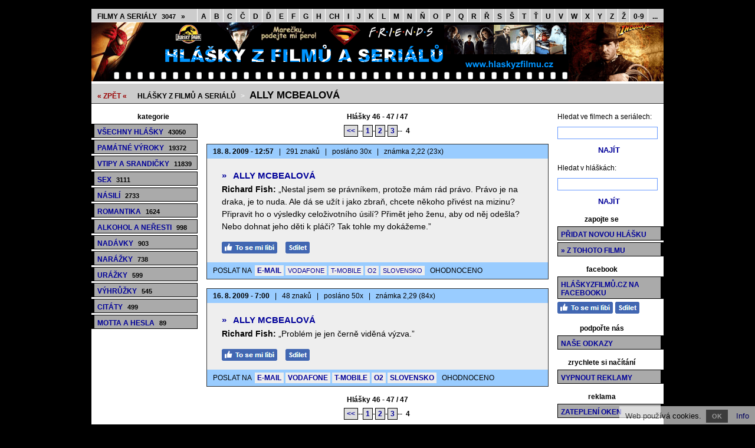

--- FILE ---
content_type: text/html; charset=utf-8
request_url: https://www.hlaskyzfilmu.cz/ally-mcbealova-4/
body_size: 4775
content:
<!doctype html>

<html lang="cs">
<head>

<meta charset="utf-8">
<title>Ally McBealová 4 - Hlášky z filmů a seriálů | hlášky z Ally McBealové, hlášky ze seriálu Ally McBealová, Ally McBealová hlášky, Ally McBeal</title>
<link rel="shortcut icon" href="https://www.hlaskyzfilmu.cz/favicon.ico">
<link rel="stylesheet" type="text/css" href="https://www.hlaskyzfilmu.cz/styly.css">
<meta name="viewport" content="width=device-width, initial-scale=1.0">
<meta name="resource-type" content="document">
<meta name="robots" content="index, follow">
<meta name="googlebot" content="index, follow, snippet, archive">
<meta name="description" content="Ally McBealová 4 - Hlášky z filmů a seriálů | hlášky z Ally McBealové, hlášky ze seriálu Ally McBealová, Ally McBealová hlášky, Ally McBeal">
<meta name="keywords" content="hlášky z filmů a seriálů, filmové hlášky, vtipné hlášky, vtipné citáty, hlášky z českých filmů, hlášky, hlášky na mobil, hlášky na mobil zdarma, ally mcbealová 4, hlášky z ally mcbealové, hlášky ze seriálu ally mcbealová, ally mcbealová hlášky, hlášky z ally mcbeal, vtipné hlášky z ally mcbealové, hlášky z seriálu ally mcbeal, vtipy">
<meta name="msvalidate.01" content="ACB3A155637992F29626ABED1B13593E">
<meta name="copyright" content="© 2008-2026 www.hlaskyzfilmu.cz">
<meta name="webmaster" content="© 2008-2026 Jiří Poláček, info@hlaskyzfilmu.cz">
<meta property="og:title" content="Ally McBealová 4">
<meta property="og:site_name" content="Hlášky z filmů .cz">
<meta property="og:image" content="https://www.hlaskyzfilmu.cz/obrazky/web/facebook-ikonka.png">

<script>
(function (i,s,o,g,r,a,m){i['GoogleAnalyticsObject']=r;i[r]=i[r]||function (){
(i[r].q=i[r].q||[]).push(arguments)},i[r].l=1*new Date();a=s.createElement(o),
m=s.getElementsByTagName(o)[0];a.async=1;a.src=g;m.parentNode.insertBefore(a,m)
})(window,document,'script','//www.google-analytics.com/analytics.js','ga');
ga('create', 'UA-15041003-4', 'auto');
ga('send', 'pageview');
</script>

</head>

<body>

<div class="telo-pozice">
<div class="telo-sirka" style="margin: auto;">

<div class="menu-horni">
<span class="menu-horni-vse"><a href="https://www.hlaskyzfilmu.cz/filmy-a-serialy/">Filmy a seriály <span class="menu-horni-pocet">3047</span> »</a></span><a href="https://www.hlaskyzfilmu.cz/filmy-a-serialy-na-a/">A</a><a href="https://www.hlaskyzfilmu.cz/filmy-a-serialy-na-b/">B</a><a href="https://www.hlaskyzfilmu.cz/filmy-a-serialy-na-c/">C</a><a href="https://www.hlaskyzfilmu.cz/filmy-a-serialy-na-cc/">Č</a><a href="https://www.hlaskyzfilmu.cz/filmy-a-serialy-na-d/">D</a><a href="https://www.hlaskyzfilmu.cz/filmy-a-serialy-na-dd/">Ď</a><a href="https://www.hlaskyzfilmu.cz/filmy-a-serialy-na-e/">E</a><a href="https://www.hlaskyzfilmu.cz/filmy-a-serialy-na-f/">F</a><a href="https://www.hlaskyzfilmu.cz/filmy-a-serialy-na-g/">G</a><a href="https://www.hlaskyzfilmu.cz/filmy-a-serialy-na-h/">H</a><a href="https://www.hlaskyzfilmu.cz/filmy-a-serialy-na-ch/">CH</a><a href="https://www.hlaskyzfilmu.cz/filmy-a-serialy-na-i/">I</a><a href="https://www.hlaskyzfilmu.cz/filmy-a-serialy-na-j/">J</a><a href="https://www.hlaskyzfilmu.cz/filmy-a-serialy-na-k/">K</a><a href="https://www.hlaskyzfilmu.cz/filmy-a-serialy-na-l/">L</a><a href="https://www.hlaskyzfilmu.cz/filmy-a-serialy-na-m/">M</a><a href="https://www.hlaskyzfilmu.cz/filmy-a-serialy-na-n/">N</a><a href="https://www.hlaskyzfilmu.cz/filmy-a-serialy-na-nn/">Ň</a><a href="https://www.hlaskyzfilmu.cz/filmy-a-serialy-na-o/">O</a><a href="https://www.hlaskyzfilmu.cz/filmy-a-serialy-na-p/">P</a><a href="https://www.hlaskyzfilmu.cz/filmy-a-serialy-na-q/">Q</a><a href="https://www.hlaskyzfilmu.cz/filmy-a-serialy-na-r/">R</a><a href="https://www.hlaskyzfilmu.cz/filmy-a-serialy-na-rr/">Ř</a><a href="https://www.hlaskyzfilmu.cz/filmy-a-serialy-na-s/">S</a><a href="https://www.hlaskyzfilmu.cz/filmy-a-serialy-na-ss/">Š</a><a href="https://www.hlaskyzfilmu.cz/filmy-a-serialy-na-t/">T</a><a href="https://www.hlaskyzfilmu.cz/filmy-a-serialy-na-tt/">Ť</a><a href="https://www.hlaskyzfilmu.cz/filmy-a-serialy-na-u/">U</a><a href="https://www.hlaskyzfilmu.cz/filmy-a-serialy-na-v/">V</a><a href="https://www.hlaskyzfilmu.cz/filmy-a-serialy-na-w/">W</a><a href="https://www.hlaskyzfilmu.cz/filmy-a-serialy-na-x/">X</a><a href="https://www.hlaskyzfilmu.cz/filmy-a-serialy-na-y/">Y</a><a href="https://www.hlaskyzfilmu.cz/filmy-a-serialy-na-z/">Z</a><a href="https://www.hlaskyzfilmu.cz/filmy-a-serialy-na-zz/">Ž</a><a href="https://www.hlaskyzfilmu.cz/filmy-a-serialy-na-0-9/">0-9</a><span class="menu-horni-ostatni"><a href="https://www.hlaskyzfilmu.cz/filmy-a-serialy-na-xy/">...</a></span></div>

<div>
<a href="https://www.hlaskyzfilmu.cz/" title="Hlášky z filmů a seriálů"><img src="https://www.hlaskyzfilmu.cz/obrazky/web/logo.png" alt="Hlášky z filmů a seriálů" width="970" height="100" style="border: 0;"></a></div>

<a href="javascript:void(0);" class="mobilni-menu-ikonka" onclick="mobilniMenu()">Kategorie</a><div class="navigace">
<span><a href="https://www.hlaskyzfilmu.cz/">« ZPĚT «</a></span> <h2><a href="https://www.hlaskyzfilmu.cz/">Hlášky z filmů a seriálů</a></h2> &gt; <h1><a href="https://www.hlaskyzfilmu.cz/ally-mcbealova/">Ally McBealová</a></h1></div>

<div>
<div class="telo-vlevo">

<div class="menu-vlevo-nadpis">
kategorie</div>

<div class="menu-vlevo">
<ul>
<li><a href="https://www.hlaskyzfilmu.cz/">Všechny hlášky <span>43050</span></a></li>
<li><a href="https://www.hlaskyzfilmu.cz/pamatne-vyroky/">Památné výroky <span>19372</span></a></li>
<li><a href="https://www.hlaskyzfilmu.cz/vtipy-a-srandicky/">Vtipy a srandičky <span>11839</span></a></li>
<li><a href="https://www.hlaskyzfilmu.cz/sex/">Sex <span>3111</span></a></li>
<li><a href="https://www.hlaskyzfilmu.cz/nasili/">Násilí <span>2733</span></a></li>
<li><a href="https://www.hlaskyzfilmu.cz/romantika/">Romantika <span>1624</span></a></li>
<li><a href="https://www.hlaskyzfilmu.cz/alkohol-a-neresti/">Alkohol a neřesti <span>998</span></a></li>
<li><a href="https://www.hlaskyzfilmu.cz/nadavky/">Nadávky <span>903</span></a></li>
<li><a href="https://www.hlaskyzfilmu.cz/narazky/">Narážky <span>738</span></a></li>
<li><a href="https://www.hlaskyzfilmu.cz/urazky/">Urážky <span>599</span></a></li>
<li><a href="https://www.hlaskyzfilmu.cz/vyhruzky/">Výhrůžky <span>545</span></a></li>
<li><a href="https://www.hlaskyzfilmu.cz/citaty/">Citáty <span>499</span></a></li>
<li><a href="https://www.hlaskyzfilmu.cz/motta-a-hesla/">Motta a hesla <span>89</span></a></li>
</ul>
</div>

</div>

<div class="telo-vpravo">
<div class="telo-vpravo-vlevo">

<div class="zobrazene">
Hlášky 46 - 47 / 47</div>

<div class="strankovani">
<a href="https://www.hlaskyzfilmu.cz/ally-mcbealova-3/">&lt;&lt;</a>--<a href="https://www.hlaskyzfilmu.cz/ally-mcbealova/">1</a>-<a href="https://www.hlaskyzfilmu.cz/ally-mcbealova-2/">2</a>-<a href="https://www.hlaskyzfilmu.cz/ally-mcbealova-3/">3</a>-- <span class="strankovani-zobrazene">4</span> </div>

<div id="id-633531" class="prispevek">
<div class="prispevek-hlavicka">
<span class="bold">18. 8. 2009 - 12:57</span> <span class="prispevek-oddeleni">|</span> 291 znaků <span class="prispevek-oddeleni">|</span> posláno 30x <span class="prispevek-oddeleni">|</span> známka 2,22 (23x)</div>
<div class="prispevek-nadpis">
<h2><a href="https://www.hlaskyzfilmu.cz/ally-mcbealova/"><span>»</span> Ally McBealová</a></h2></div>
<div class="prispevek-text">
<span class="prispevek-tucne">Richard Fish:</span> <span class="prispevek-vyrazne">„Nestal jsem se právníkem, protože mám rád právo. Právo je na draka, je to nuda. Ale dá se užít i jako zbraň, chcete někoho přivést na mizinu? Připravit ho o výsledky celoživotního úsilí? Přimět jeho ženu, aby od něj odešla? Nebo dohnat jeho děti k pláči? Tak tohle my dokážeme.”</span></div>
<div class="prispevek-facebook">
<a href="#" onclick="window.open('https://www.facebook.com/plugins/like.php?href=https%3A%2F%2Fwww.hlaskyzfilmu.cz%2Fally-mcbealova%2F&amp;layout=button_count&amp;show_faces=true&amp;size=large', '', 'width=555,height=200'); return false;" rel="nofollow" style="cursor: pointer;" title="To se mi líbí"><img src="https://www.hlaskyzfilmu.cz/obrazky/web/fb-libi.png" alt="To se mi líbí" width="94" height="20" style="border: 0;"></a> <a href="#" onclick="window.open('https://www.facebook.com/sharer/sharer.php?u=https%3A%2F%2Fwww.hlaskyzfilmu.cz%2Fally-mcbealova%2F', '', 'width=555,height=485'); return false;" rel="nofollow" style="cursor: pointer;" title="Sdílet na Facebooku"><img src="https://www.hlaskyzfilmu.cz/obrazky/web/fb-sdilet.png" alt="Sdílet na Facebooku" width="41" height="20" style="border: 0;"></a> </div>
<div class="prispevek-paticka">
POSLAT NA <span class="prispevek-odeslani-odsazeni" style="margin-right: 6px; margin-left: 3px;"><a href="https://www.hlaskyzfilmu.cz/odeslani-email-633531/" rel="nofollow">E-MAIL</a> <span class="prispevek-odeslani-zmensene"><a href="https://www.hlaskyzfilmu.cz/odeslani-vodafone-633531/" rel="nofollow">VODAFONE</a></span> <span class="prispevek-odeslani-zmensene"><a href="https://www.hlaskyzfilmu.cz/odeslani-tmobile-633531/" rel="nofollow">T-MOBILE</a></span> <span class="prispevek-odeslani-zmensene"><a href="https://www.hlaskyzfilmu.cz/odeslani-o2-633531/" rel="nofollow">O2</a></span> <span class="prispevek-odeslani-zmensene"><a href="https://www.hlaskyzfilmu.cz/odeslani-slovensko-633531/" rel="nofollow">SLOVENSKO</a></span></span> <span class="prispevek-hodnoceni">OHODNOCENO</span></div>
</div>

<div id="id-431917" class="prispevek">
<div class="prispevek-hlavicka">
<span class="bold">16. 8. 2009 - 7:00</span> <span class="prispevek-oddeleni">|</span> 48 znaků <span class="prispevek-oddeleni">|</span> posláno 50x <span class="prispevek-oddeleni">|</span> známka 2,29 (84x)</div>
<div class="prispevek-nadpis">
<h2><a href="https://www.hlaskyzfilmu.cz/ally-mcbealova/"><span>»</span> Ally McBealová</a></h2></div>
<div class="prispevek-text">
<span class="prispevek-tucne">Richard Fish:</span> <span class="prispevek-vyrazne">„Problém je jen černě viděná výzva.”</span></div>
<div class="prispevek-facebook">
<a href="#" onclick="window.open('https://www.facebook.com/plugins/like.php?href=https%3A%2F%2Fwww.hlaskyzfilmu.cz%2Fally-mcbealova%2F&amp;layout=button_count&amp;show_faces=true&amp;size=large', '', 'width=555,height=200'); return false;" rel="nofollow" style="cursor: pointer;" title="To se mi líbí"><img src="https://www.hlaskyzfilmu.cz/obrazky/web/fb-libi.png" alt="To se mi líbí" width="94" height="20" style="border: 0;"></a> <a href="#" onclick="window.open('https://www.facebook.com/sharer/sharer.php?u=https%3A%2F%2Fwww.hlaskyzfilmu.cz%2Fally-mcbealova%2F', '', 'width=555,height=485'); return false;" rel="nofollow" style="cursor: pointer;" title="Sdílet na Facebooku"><img src="https://www.hlaskyzfilmu.cz/obrazky/web/fb-sdilet.png" alt="Sdílet na Facebooku" width="41" height="20" style="border: 0;"></a> </div>
<div class="prispevek-paticka">
POSLAT NA <span class="prispevek-odeslani-odsazeni" style="margin-right: 6px; margin-left: 3px;"><a href="https://www.hlaskyzfilmu.cz/odeslani-email-431917/" rel="nofollow">E-MAIL</a> <a href="https://www.hlaskyzfilmu.cz/odeslani-vodafone-431917/" rel="nofollow">VODAFONE</a> <a href="https://www.hlaskyzfilmu.cz/odeslani-tmobile-431917/" rel="nofollow">T-MOBILE</a> <a href="https://www.hlaskyzfilmu.cz/odeslani-o2-431917/" rel="nofollow">O2</a> <a href="https://www.hlaskyzfilmu.cz/odeslani-slovensko-431917/" rel="nofollow">SLOVENSKO</a></span> <span class="prispevek-hodnoceni">OHODNOCENO</span></div>
</div>

<div class="zobrazene">
Hlášky 46 - 47 / 47</div>

<div class="strankovani">
<a href="https://www.hlaskyzfilmu.cz/ally-mcbealova-3/">&lt;&lt;</a>--<a href="https://www.hlaskyzfilmu.cz/ally-mcbealova/">1</a>-<a href="https://www.hlaskyzfilmu.cz/ally-mcbealova-2/">2</a>-<a href="https://www.hlaskyzfilmu.cz/ally-mcbealova-3/">3</a>-- <span class="strankovani-zobrazene">4</span> </div>

<div class="nastaveni">
<p><span class="nastaveni-nadpis">Nastavení</span> <span class="nastaveni-podnadpis">řadit podle</span> přidání / <a href="https://www.hlaskyzfilmu.cz/nastaveni-razeni-2/" rel="nofollow">hodnocení</a> / <a href="https://www.hlaskyzfilmu.cz/nastaveni-razeni-3/" rel="nofollow">posílanosti</a> / <a href="https://www.hlaskyzfilmu.cz/nastaveni-razeni-4/" rel="nofollow">délky</a> / <a href="https://www.hlaskyzfilmu.cz/nastaveni-razeni-5/" rel="nofollow">náhody</a></p><p><a href="https://www.hlaskyzfilmu.cz/nastaveni-lechtive-2/" rel="nofollow">odblokovat lechtivé</a> / <a href="https://www.hlaskyzfilmu.cz/nastaveni-sproste-2/" rel="nofollow">odblokovat sprosté</a> / <a href="https://www.hlaskyzfilmu.cz/nastaveni-nechutne-2/" rel="nofollow">odblokovat nechutné</a> / <a href="https://www.hlaskyzfilmu.cz/nastaveni-drsne-2/" rel="nofollow">odblokovat drsné</a></p>
<p>počet <a href="https://www.hlaskyzfilmu.cz/nastaveni-pocet-1/" rel="nofollow">1</a> / <a href="https://www.hlaskyzfilmu.cz/nastaveni-pocet-2/" rel="nofollow">5</a> / <a href="https://www.hlaskyzfilmu.cz/nastaveni-pocet-3/" rel="nofollow">10</a> / 15 / <a href="https://www.hlaskyzfilmu.cz/nastaveni-pocet-5/" rel="nofollow">30</a> / <a href="https://www.hlaskyzfilmu.cz/nastaveni-pocet-6/" rel="nofollow">50</a> ... vše / <a href="https://www.hlaskyzfilmu.cz/nastaveni-sms-2/" rel="nofollow">1 Vodafone</a> / <a href="https://www.hlaskyzfilmu.cz/nastaveni-sms-3/" rel="nofollow">do 2</a> / <a href="https://www.hlaskyzfilmu.cz/nastaveni-sms-4/" rel="nofollow">do 5</a> / <a href="https://www.hlaskyzfilmu.cz/nastaveni-sms-5/" rel="nofollow">1 T-Mobile</a> / <a href="https://www.hlaskyzfilmu.cz/nastaveni-sms-6/" rel="nofollow">do 2</a> / <a href="https://www.hlaskyzfilmu.cz/nastaveni-sms-7/" rel="nofollow">1 O2</a> / <a href="https://www.hlaskyzfilmu.cz/nastaveni-sms-8/" rel="nofollow">do 2</a> / <a href="https://www.hlaskyzfilmu.cz/nastaveni-sms-9/" rel="nofollow">1 SR</a> / <a href="https://www.hlaskyzfilmu.cz/nastaveni-sms-10/" rel="nofollow">do 2</a></p>
<p class="nastaveni-poznamka">
( Při současném nastavení se některé hlášky nezobrazují. ) ( <a href="https://www.hlaskyzfilmu.cz/nastaveni-zakladni-2/">zobrazit všechny</a> )</p>
</div>

</div>
<div class="telo-vpravo-vpravo">

<div class="menu-vyhledavani">
<form action="https://www.hlaskyzfilmu.cz/vyhledavani-ve-filmech/" method="get" enctype="multipart/form-data" accept-charset="UTF-8">
<p>Hledat ve filmech a seriálech:</p>
<p><input type="text" name="hledat" size="20" maxlength="50" value="" title="Hledaný výraz" id="vyhledavani-filmy" class="input-text"></p>
<p style="text-align: center;" class="submit"><input type="submit" value="NAJÍT"></p>
</form></div>

<div class="menu-vyhledavani">
<form action="https://www.hlaskyzfilmu.cz/vyhledavani/" method="get" enctype="multipart/form-data" accept-charset="UTF-8">
<p>Hledat v hláškách:</p>
<p><input type="text" name="hledat" size="20" maxlength="50" value="" title="Hledaný výraz" id="vyhledavani" class="input-text"></p>
<p style="text-align: center;" class="submit"><input type="submit" value="NAJÍT"></p>
</form></div>

<div class="menu-vpravo-nadpis">
zapojte se</div>

<div class="menu-vpravo">
<ul>
<li><a href="https://www.hlaskyzfilmu.cz/nova-hlaska/" rel="nofollow">Přidat novou hlášku</a></li><li><a href="https://www.hlaskyzfilmu.cz/nova-hlaska-film-94/" rel="nofollow">» z tohoto filmu</a></li>
</ul>
</div>

<div class="menu-vpravo-facebook-nadpis">
facebook</div>

<div class="menu-vpravo">
<ul>
<li><a href="https://www.facebook.com/HlaskyzFilmu.cz/" rel="nofollow" target="_blank">HláškyzFilmů.cz na Facebooku</a></li>
</ul>
</div>
<div style="padding: 5px 0 0 15px;">
<a href="#" onclick="window.open('https://www.facebook.com/v2.11/plugins/error/confirm/page?iframe_referer=https%3A%2F%2Fwww.hlaskyzfilmu.cz%2F&amp;kid_directed_site=false&amp;secure=true&amp;plugin=page&amp;return_params=%7B%22adapt_container_width%22%3A%22true%22%2C%22app_id%22%3A%22141966542561795%22%2C%22channel%22%3A%22https%3A%2F%2Fstaticxx.facebook.com%2Fconnect%2Fxd_arbiter%2Fr%2FlY4eZXm_YWu.js%3Fversion%3D42%23cb%3Df121b799f1f090e%26domain%3Dwww.hlaskyzfilmu.cz%26origin%3Dhttps%253A%252F%252Fwww.hlaskyzfilmu.cz%252Ff3ec8793dbc799e%26relation%3Dparent.parent%22%2C%22container_width%22%3A%22170%22%2C%22height%22%3A%22270%22%2C%22hide_cover%22%3A%22true%22%2C%22href%22%3A%22https%3A%2F%2Fwww.facebook.com%2FHlaskyzFilmu.cz%2F%22%2C%22locale%22%3A%22cs_CZ%22%2C%22sdk%22%3A%22joey%22%2C%22show_facepile%22%3A%22false%22%2C%22small_header%22%3A%22true%22%2C%22width%22%3A%22170%22%2C%22ret%22%3A%22sentry%22%2C%22act%22%3Anull%7D', '', 'width=555,height=300'); return false;" rel="nofollow" style="cursor: pointer;" title="To se mi líbí"><img src="https://www.hlaskyzfilmu.cz/obrazky/web/fb-libi.png" alt="To se mi líbí" width="94" height="20" style="border: 0;"></a> <a href="#" onclick="window.open('https://www.facebook.com/sharer/sharer.php?u=https%3A%2F%2Fwww.hlaskyzfilmu.cz%2F', '', 'width=555,height=485'); return false;" rel="nofollow" style="cursor: pointer;" title="Sdílet na Facebooku"><img src="https://www.hlaskyzfilmu.cz/obrazky/web/fb-sdilet.png" alt="Sdílet na Facebooku" width="41" height="20" style="border: 0;"></a></div>

<div class="menu-vpravo-nadpis">
podpořte nás</div>

<div class="menu-vpravo">
<ul>
<li><a href="https://www.hlaskyzfilmu.cz/nase-odkazy/">Naše odkazy</a></li>
</ul>
</div>

<div class="menu-vpravo-nadpis">
zrychlete si načítání</div>

<div class="menu-vpravo">
<ul>
<li><a href="https://www.hlaskyzfilmu.cz/nastaveni-reklamy-2/" rel="nofollow">Vypnout reklamy</a></li>
</ul>
</div>

<div class="menu-vpravo-nadpis">
reklama</div>

<div class="menu-vpravo">
<ul>
<li><a href="https://www.tospur.cz/" target="_blank" title="Zateplení oken, izolační skla, rosení oken">Zateplení oken</a></li>
</ul>
</div>

<div class="menu-vpravo-nadpis">
info</div>

<div class="menu-vpravo-popisek">
<p>hlášky z Ally McBealové, hlášky ze seriálu Ally McBealová, Ally McBealová hlášky, hlášky z Ally McBeal, vtipné hlášky z Ally McBealové, hlášky z seriálu Ally McBeal, vtipy</p></div>

</div>
</div>
<div class="clear"></div>
</div>

<div class="copyright">
© 2008-2026 <a href="https://www.hlaskyzfilmu.cz/">www.hlaskyzfilmu.cz</a> <span>|</span> Zveřejňování databáze jinde je bez našeho souhlasu zakázáno!!! <span>|</span> Pište nám na <a href="mailto:info@hlaskyzfilmu.cz">info@hlaskyzfilmu.cz</a></div>

<div class="odkazy">
<div class="odkazy-sirka" style="margin: auto;">
<div class="odkazy-samostatne">
» <a href="https://www.hlaskyzfilmu.cz/soukromi/" class="odkazy-vnitrni">Soukromí</a> <span>» <a href="https://www.letem.cz/" class="odkazy-vnitrni">Letem.cz - další naše weby</a></span> <span>» <a href="https://www.hlaskyzfilmu.cz/spratelene-weby/" class="odkazy-vnitrni">Spřátelené weby</a></span><p>» <a href="https://www.superanekdoty.cz/" title="Populární vtipy">Anekdoty</a> | <a href="https://www.legrace.cz/" title="Vstupte do světa zábavy a humoru!">Legrace</a> | <a href="https://www.pranostik.cz/" title="Pranostiky na celý rok">Pranostiky</a> | <a href="https://www.prani-pranicka.cz/" title="Blahopřání ke všem příležitostem">Přání</a> | <a href="https://www.iprislovi.cz/" title="Přísloví">Přísloví</a> | <a href="https://www.jmena-psu.cz/" title="Jména psů">Psí jména</a> | <a href="https://www.psi-kalendar.cz/" title="Psí kalendář">Psí kalendář</a> | <a href="https://www.rajsms.cz/" title="Vtipné a zamilované SMS">Ráj SMS</a> | <a href="https://www.textiky.cz/" title="Zábavné texty">Textíky</a> | <a href="https://info.letem.cz/" title="Užitečné informace">Užitečné informace</a> | <a href="https://www.verse.cz/" title="Zamilované a vtipné básničky">Verše</a> | <a href="https://www.ivtipy.cz/" title="Vtípky, hádanky a odpovědi, srandičky">Vtipy</a></p>
</div>
</div>
</div>

</div>
</div>

<div id="eu-cookies">Web používá cookies. <a href="#" onclick="euCookies(); return false;" id="eu-cookies-ok" class="CookiesOK">OK</a> <a href="https://www.hlaskyzfilmu.cz/soukromi/" target="_blank">Info</a></div>

<script>

function mobilniMenu() {
if (typeof document.getElementsByClassName('telo-vlevo')[0] !== 'undefined') {
var x = document.getElementsByClassName('telo-vlevo')[0];
if (x.style.display === "block") {
x.style.display = "none";
} else {
x.style.display = "block";
}
}
}

if (!document.cookie.match(/^(.*; )?eu-cookies=1(;.*)?$/)) {
document.getElementsByTagName('body')[0].style.paddingBottom = '35px';
document.getElementById('eu-cookies').style.display = 'block';
}

function euCookies() {
var date = new Date();
date.setFullYear(date.getFullYear() + 10);
document.cookie = 'eu-cookies=1; path=/; expires=' + date.toGMTString();
document.getElementById('eu-cookies').style.display = 'none';
document.getElementsByTagName('body')[0].style.paddingBottom = '0';
}

</script>

</body>

</html>